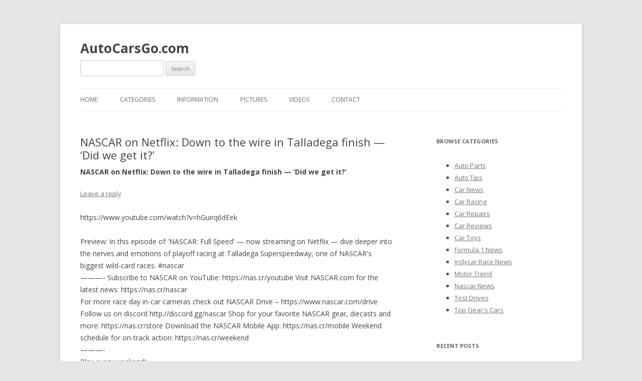

--- FILE ---
content_type: text/html; charset=UTF-8
request_url: http://www.autocarsgo.com/nascar-news/nascar-on-netflix-down-to-the-wire-in-talladega-finish-did-we-get-it/
body_size: 5060
content:
<!DOCTYPE html>
<!--[if IE 7]>
<html class="ie ie7" lang="en-US">
<![endif]-->
<!--[if IE 8]>
<html class="ie ie8" lang="en-US">
<![endif]-->
<!--[if !(IE 7) | !(IE 8)  ]><!-->
<html lang="en-US">
<!--<![endif]-->
<head>
<meta charset="UTF-8" />
<meta name="viewport" content="width=device-width" />
<title>NASCAR on Netflix: Down to the wire in Talladega finish — &#039;Did we get it?&#039; | AutoCarsGo.com</title>
<link rel="profile" href="http://gmpg.org/xfn/11" />
<link rel="pingback" href="http://www.autocarsgo.com/xmlrpc.php" />
<!--[if lt IE 9]>
<script src="http://www.autocarsgo.com/wp-content/themes/twentytwelve/js/html5.js" type="text/javascript"></script>
<![endif]-->
<script type="text/javascript">
var trackScrolling=true;
var stLogInterval=10*1000;
var cutOffTime=900;
var trackNoEvents=false;
var trackNoMaxTime=false;
var docTitle='NASCAR on Netflix: Down to the wire in Talladega finish — &#8216;Did we get it?&#8217;';
</script>

<!-- All in One SEO Pack 2.3.16 by Michael Torbert of Semper Fi Web Design[300,410] -->
<meta name="description"  content="Preview: In this episode of &#039;NASCAR: Full Speed&#039; — now streaming on Netflix — dive deeper into" />

<link rel="canonical" href="http://www.autocarsgo.com/nascar-news/nascar-on-netflix-down-to-the-wire-in-talladega-finish-did-we-get-it/" />
<!-- /all in one seo pack -->
<link rel="alternate" type="application/rss+xml" title="AutoCarsGo.com &raquo; Feed" href="http://www.autocarsgo.com/feed/" />
<link rel="alternate" type="application/rss+xml" title="AutoCarsGo.com &raquo; Comments Feed" href="http://www.autocarsgo.com/comments/feed/" />
<link rel="alternate" type="application/rss+xml" title="AutoCarsGo.com &raquo; NASCAR on Netflix: Down to the wire in Talladega finish — &#8216;Did we get it?&#8217; Comments Feed" href="http://www.autocarsgo.com/nascar-news/nascar-on-netflix-down-to-the-wire-in-talladega-finish-did-we-get-it/feed/" />
<link rel='stylesheet' id='twentytwelve-fonts-css'  href='http://fonts.googleapis.com/css?family=Open+Sans:400italic,700italic,400,700&#038;subset=latin,latin-ext' type='text/css' media='all' />
<link rel='stylesheet' id='twentytwelve-style-css'  href='http://www.autocarsgo.com/wp-content/themes/twentytwelve/style.css?ver=3.9.1' type='text/css' media='all' />
<!--[if lt IE 9]>
<link rel='stylesheet' id='twentytwelve-ie-css'  href='http://www.autocarsgo.com/wp-content/themes/twentytwelve/css/ie.css?ver=20121010' type='text/css' media='all' />
<![endif]-->
<script type='text/javascript' src='http://www.autocarsgo.com/wp-includes/js/jquery/jquery.js?ver=1.11.0'></script>
<script type='text/javascript' src='http://www.autocarsgo.com/wp-includes/js/jquery/jquery-migrate.min.js?ver=1.2.1'></script>
<link rel="EditURI" type="application/rsd+xml" title="RSD" href="http://www.autocarsgo.com/xmlrpc.php?rsd" />
<link rel="wlwmanifest" type="application/wlwmanifest+xml" href="http://www.autocarsgo.com/wp-includes/wlwmanifest.xml" /> 
<link rel='prev' title='2024 BMW i5 Makes Weird Noises #shorts' href='http://www.autocarsgo.com/car-reviews/2024-bmw-i5-makes-weird-noises-shorts/' />
<link rel='next' title='Here&#8217;s Why Changing Your Engine Oil After 3,000 Miles Will Destroy Your Car' href='http://www.autocarsgo.com/car-repairs/heres-why-changing-your-engine-oil-after-3000-miles-will-destroy-your-car/' />
<meta name="generator" content="WordPress 3.9.1" />
<link rel='shortlink' href='http://www.autocarsgo.com/?p=74701' />
<link rel="stylesheet" href="http://www.autocarsgo.com/wp-content/plugins/wp-page-numbers/classic/wp-page-numbers.css" type="text/css" media="screen" /><!-- Global site tag (gtag.js) - Google Analytics -->
<script async src="https://www.googletagmanager.com/gtag/js?id=UA-131728289-1"></script>
<script>
  window.dataLayer = window.dataLayer || [];
  function gtag(){dataLayer.push(arguments);}
  gtag('js', new Date());

  gtag('config', 'UA-131728289-1');
</script>
</head>

<body class="single single-post postid-74701 single-format-standard custom-font-enabled single-author">
<div id="page" class="hfeed site">
	<header id="masthead" class="site-header" role="banner">
		<hgroup>
			<h1 class="site-title">AutoCarsGo.com</h1>

		</hgroup>
<aside id="search-2" class="widget widget_search"><form role="search" method="get" id="searchform" class="searchform" action="/">
				<div>
					<label class="screen-reader-text" for="s">Search for:</label>
					<input type="text" value="" name="s" id="s" />
					<input type="submit" id="searchsubmit" value="Search" />
				</div>
			</form></aside>
		<nav id="site-navigation" class="main-navigation" role="navigation">
			<h3 class="menu-toggle">Menu</h3>
			<a class="assistive-text" href="#content" title="Skip to content">Skip to content</a>
			<div class="menu-top-container"><ul id="menu-top" class="nav-menu"><li id="menu-item-2300" class="menu-item menu-item-type-custom menu-item-object-custom menu-item-home menu-item-2300"><a href="http://www.autocarsgo.com/">Home</a></li>
<li id="menu-item-2302" class="menu-item menu-item-type-custom menu-item-object-custom menu-item-2302"><a href="http://www.autocarsgo.com/categories/">Categories</a></li>
<li id="menu-item-21664" class="menu-item menu-item-type-custom menu-item-object-custom menu-item-21664"><a href="http://www.autocarsgo.com/information/">Information</a></li>
<li id="menu-item-21662" class="menu-item menu-item-type-custom menu-item-object-custom menu-item-21662"><a href="http://www.autocarsgo.com/pictures/">Pictures</a></li>
<li id="menu-item-21663" class="menu-item menu-item-type-custom menu-item-object-custom menu-item-21663"><a href="http://www.autocarsgo.com/videos/">Videos</a></li>
<li id="menu-item-21665" class="menu-item menu-item-type-custom menu-item-object-custom menu-item-21665"><a href="http://www.autocarsgo.com/contact/">Contact</a></li>
</ul></div>		</nav><!-- #site-navigation -->
			</header><!-- #masthead -->

	<div id="main" class="wrapper">
	<div id="primary" class="site-content">
		<div id="content" role="main">

			
				
	<article id="post-74701" class="post-74701 post type-post status-publish format-standard hentry category-nascar-news">
				<header class="entry-header">
			
						<h1 class="entry-title">NASCAR on Netflix: Down to the wire in Talladega finish — &#8216;Did we get it?&#8217;</h1>
<p>&nbsp;</p>
<p><strong>NASCAR on Netflix: Down to the wire in Talladega finish — &#8216;Did we get it?&#8217;</strong></a></p>
										<div class="comments-link">
					<a href="http://www.autocarsgo.com/nascar-news/nascar-on-netflix-down-to-the-wire-in-talladega-finish-did-we-get-it/#respond" title="Comment on NASCAR on Netflix: Down to the wire in Talladega finish — &#8216;Did we get it?&#8217;"><span class="leave-reply">Leave a reply</span></a>				</div><!-- .comments-link -->
					</header><!-- .entry-header -->

				<div class="entry-content">
			<p>https://www.youtube.com/watch?v=hGuirq6dEek</p>
<p>Preview: In this episode of &#039;NASCAR: Full Speed&#039; &mdash; now streaming on Netflix &mdash; dive deeper into the nerves and emotions of playoff racing at Talladega Superspeedway, one of NASCAR&#039;s biggest wild-card races. #nascar<br />
&#8212;&#8212;&#8212;- Subscribe to NASCAR on YouTube: https://nas.cr/youtube Visit NASCAR.com for the latest news: https://nas.cr/nascar<br />
For more race day in-car cameras check out NASCAR Drive &#8211; https://www.nascar.com/drive Follow us on discord http://discord.gg/nascar Shop for your favorite NASCAR gear, diecasts and more: https://nas.cr/store Download the NASCAR Mobile App: https://nas.cr/mobile Weekend schedule for on-track action: https://nas.cr/weekend<br />
&#8212;&#8212;&#8212;-<br />
Play every weekend!<br />
&#8212;&#8212;&#8212;-<br />
NASCAR Fantasy Live: https://nas.cr/fantasy<br />
&#8212;&#8212;&#8212;-<br />
NASCAR on Social Media<br />
&#8212;&#8212;&#8212;-<br />
X: https://x.com/nascar<br />
Facebook: https://www.facebook.com/NASCAR/<br />
Instagram: https://www.instagram.com/nascar/<br />
Snapchat: https://nas.cr/SnapchatAdd<br />
TikTok: https://nas.cr/TikTok<br />
GIPHY: https://giphy.com/nascar </p>
<p><a href="https://www.youtube.com/results?sp=CAI%253D&search_query=auto"><strong>More NASCAR on Netflix: Down to the wire in Talladega finish — &#8216;Did we get it?&#8217; Videos</strong></a></p>
					</div><!-- .entry-content -->
		
		<footer class="entry-meta">
			This entry was posted in <a href="http://www.autocarsgo.com/category/nascar-news/" title="View all posts in Nascar News" rel="category tag">Nascar News</a> on <a href="http://www.autocarsgo.com/nascar-news/nascar-on-netflix-down-to-the-wire-in-talladega-finish-did-we-get-it/" title="12:00 am" rel="bookmark"><time class="entry-date" datetime="2024-02-01T00:00:22+00:00">February 1, 2024</time></a><span class="by-author"> by <span class="author vcard"><a class="url fn n" href="http://www.autocarsgo.com/author/adminauto/" title="View all posts by adminauto" rel="author">adminauto</a></span></span>.								</footer><!-- .entry-meta -->
	</article><!-- #post -->

				<nav class="nav-single">
					<h3 class="assistive-text">Post navigation</h3>
					<span class="nav-previous"><a href="http://www.autocarsgo.com/car-reviews/2024-bmw-i5-makes-weird-noises-shorts/" rel="prev"><span class="meta-nav">&larr;</span> 2024 BMW i5 Makes Weird Noises #shorts</a></span>
					<span class="nav-next"><a href="http://www.autocarsgo.com/car-repairs/heres-why-changing-your-engine-oil-after-3000-miles-will-destroy-your-car/" rel="next">Here&#8217;s Why Changing Your Engine Oil After 3,000 Miles Will Destroy Your Car <span class="meta-nav">&rarr;</span></a></span>
				</nav><!-- .nav-single -->

				
<div id="comments" class="comments-area">

	
	
									<div id="respond" class="comment-respond">
				<h3 id="reply-title" class="comment-reply-title">Leave a Reply <small><a rel="nofollow" id="cancel-comment-reply-link" href="/nascar-news/nascar-on-netflix-down-to-the-wire-in-talladega-finish-did-we-get-it/#respond" style="display:none;">Cancel reply</a></small></h3>
									<p class="must-log-in">You must be <a href="http://www.autocarsgo.com/wp-login.php?redirect_to=http%3A%2F%2Fwww.autocarsgo.com%2Fnascar-news%2Fnascar-on-netflix-down-to-the-wire-in-talladega-finish-did-we-get-it%2F">logged in</a> to post a comment.</p>												</div><!-- #respond -->
			
</div><!-- #comments .comments-area -->
			
		</div><!-- #content -->
	</div><!-- #primary -->


			<div id="secondary" class="widget-area" role="complementary">
			<aside id="text-7" class="widget widget_text"><h3 class="widget-title">Browse Categories</h3>			<div class="textwidget"><ul>
	<li class="cat-item cat-item-469"><a href="http://www.autocarsgo.com/category/auto-parts/" title="View all posts filed under Auto Parts">Auto Parts</a>
</li>
	<li class="cat-item cat-item-463"><a href="http://www.autocarsgo.com/category/auto-tips/" title="View all posts filed under Auto Tips">Auto Tips</a>
</li>
	<li class="cat-item cat-item-471"><a href="http://www.autocarsgo.com/category/car-news/" title="View all posts filed under Car News">Car News</a>
</li>
	<li class="cat-item cat-item-465"><a href="http://www.autocarsgo.com/category/car-racing/" title="View all posts filed under Car Racing">Car Racing</a>
</li>
	<li class="cat-item cat-item-468"><a href="http://www.autocarsgo.com/category/car-repairs/" title="View all posts filed under Car Repairs">Car Repairs</a>
</li>
	<li class="cat-item cat-item-460"><a href="http://www.autocarsgo.com/category/car-reviews/" title="View all posts filed under Car Reviews">Car Reviews</a>
</li>
	<li class="cat-item cat-item-464"><a href="http://www.autocarsgo.com/category/car-toys/" title="View all posts filed under Car Toys">Car Toys</a>
</li>
	<li class="cat-item cat-item-473"><a href="http://www.autocarsgo.com/category/formula-1-news/" title="View all posts filed under Formula 1 News">Formula 1 News</a>
</li>
	<li class="cat-item cat-item-474"><a href="http://www.autocarsgo.com/category/indycar-race-news/" title="View all posts filed under Indycar Race News">Indycar Race News</a>
</li>
	<li class="cat-item cat-item-470"><a href="http://www.autocarsgo.com/category/motor-trend/" title="View all posts filed under Motor Trend">Motor Trend</a>
</li>
	<li class="cat-item cat-item-472"><a href="http://www.autocarsgo.com/category/nascar-news/" title="View all posts filed under Nascar News">Nascar News</a>
</li>
	<li class="cat-item cat-item-461"><a href="http://www.autocarsgo.com/category/test-drives/" title="View all posts filed under Test Drives">Test Drives</a>
</li>
	<li class="cat-item cat-item-466"><a href="http://www.autocarsgo.com/category/top-gears-cars/" title="View all posts filed under Top Gear&#039;s Cars">Top Gear&#039;s Cars</a>
</li>
		</ul></div>
		</aside>		<aside id="recent-posts-3" class="widget widget_recent_entries">		<h3 class="widget-title">Recent Posts</h3>		<ul>
					<li>
				<a href="http://www.autocarsgo.com/formula-1-news/a-closer-look-at-mclarens-costly-error-in-qatar-jolyon-palmers-f1-tv-analysis/">A Closer Look At McLaren&#8217;s Costly Error In Qatar | Jolyon Palmer’s F1 TV Analysis</a>
							<span class="post-date">December 3, 2025</span>
						</li>
					<li>
				<a href="http://www.autocarsgo.com/car-repairs/honda-cant-sell-their-new-suv-so-you-can-buy-one-dirt-cheap/">Honda Can’t Sell Their New SUV, So You Can Buy One Dirt Cheap</a>
							<span class="post-date">December 3, 2025</span>
						</li>
					<li>
				<a href="http://www.autocarsgo.com/nascar-news/nascar-fan-gets-the-surprise-of-a-lifetime-jeff-gordon-jesi-stracham/">NASCAR Fan Gets the Surprise of a Lifetime | Jeff Gordon &amp; Jesi Stracham</a>
							<span class="post-date">December 2, 2025</span>
						</li>
					<li>
				<a href="http://www.autocarsgo.com/indycar-race-news/palou-is-down-on-the-fc-barcelona-pitch-%e2%9a%bd-indycar-indy500-alexpalou-fcbarcelona-barcelona/">Palou is down on the FC Barcelona pitch ⚽ #indycar #indy500 #alexpalou #fcbarcelona #barcelona</a>
							<span class="post-date">December 2, 2025</span>
						</li>
					<li>
				<a href="http://www.autocarsgo.com/car-reviews/porsche-911-battle-996-vs-997/">Porsche 911 Battle! 996 vs 997!</a>
							<span class="post-date">December 2, 2025</span>
						</li>
					<li>
				<a href="http://www.autocarsgo.com/car-racing/gymkhana-aussieshred-premieres-129-6am-pst/">Gymkhana #AussieShred premieres 12/9 6am PST</a>
							<span class="post-date">December 2, 2025</span>
						</li>
					<li>
				<a href="http://www.autocarsgo.com/formula-1-news/epic-season-finale-extended-highlights-2018-abu-dhabi-grand-prix/">Epic Season Finale! | Extended Highlights | 2018 Abu Dhabi Grand Prix</a>
							<span class="post-date">December 2, 2025</span>
						</li>
					<li>
				<a href="http://www.autocarsgo.com/indycar-race-news/casting-update-morgan-freeman-as-christian-rasmussen-%f0%9f%8e%ac%f0%9f%98-indycar-christianrasmussen-movie/">Casting update: Morgan Freeman as Christian Rasmussen</a>
							<span class="post-date">December 2, 2025</span>
						</li>
				</ul>
		</aside><aside id="text-8" class="widget widget_text"><h3 class="widget-title">Past Posts</h3>			<div class="textwidget"><ul>
	<li><a href='http://www.autocarsgo.com/2021/04/'>April 2021</a></li>
	<li><a href='http://www.autocarsgo.com/2021/03/'>March 2021</a></li>
	<li><a href='http://www.autocarsgo.com/2021/02/'>February 2021</a></li>
	<li><a href='http://www.autocarsgo.com/2021/01/'>January 2021</a></li>
	<li><a href='http://www.autocarsgo.com/2020/12/'>December 2020</a></li>
	<li><a href='http://www.autocarsgo.com/2020/11/'>November 2020</a></li>
	<li><a href='http://www.autocarsgo.com/2020/10/'>October 2020</a></li>
	<li><a href='http://www.autocarsgo.com/2020/09/'>September 2020</a></li>
	<li><a href='http://www.autocarsgo.com/2020/08/'>August 2020</a></li>	
	<li><a href='http://www.autocarsgo.com/2020/07/'>July 2020</a></li>
	<li><a href='http://www.autocarsgo.com/2020/06/'>June 2020</a></li>
	<li><a href='http://www.autocarsgo.com/2020/05/'>May 2020</a></li>
	<li><a href='http://www.autocarsgo.com/2020/04/'>April 2020</a></li>
	<li><a href='http://www.autocarsgo.com/2020/03/'>March 2020</a></li>	
</ul></div>
		</aside><aside id="text-9" class="widget widget_text"><h3 class="widget-title">Car Links</h3>			<div class="textwidget"><ul class='xoxo blogroll'>
<li><a href="https://www.instagram.com/autocarsgo/" target="_blank">Car Instagram Page</a></li>
<li><a href="https://twitter.com/autocarsgo" target="_blank">Car Twitter Page</a></li>
</ul></div>
		</aside>		</div><!-- #secondary -->
		</div><!-- #main .wrapper -->
	<footer id="colophon" role="contentinfo">
		<div class="site-info">
<p><a href="http://www.autocarsgo.com/" title="AutoCarsGo.com" rel="home">Don't forget to bookmark AutoCarsGo.com</a> &copy; 2017-2020. All Rights Reserved. <a href="http://www.autocarsgo.com/privacy-policy/">Privacy Policy</a> | <a href="http://www.autocarsgo.com/terms-of-use/">Terms of Use</a>. Follow on <a href="https://www.facebook.com/CarMax/">FB Cars Page</a> | <a href="https://twitter.com/autocarsgo">Twitter Cars Page</a>  | <a href="https://www.instagram.com/autocarsgo/">Instagram Cars Page</a></p>
		</div><!-- .site-info -->
	</footer><!-- #colophon -->
</div><!-- #page -->

<script type='text/javascript' src='http://www.autocarsgo.com/wp-includes/js/comment-reply.min.js?ver=3.9.1'></script>
<script type='text/javascript' src='http://www.autocarsgo.com/wp-content/themes/twentytwelve/js/navigation.js?ver=20140318'></script>
<script type='text/javascript' src='http://www.autocarsgo.com/wp-content/plugins/reduce-bounce-rate-master/js/analyticsjs.js?ver=3.9.1'></script>
</body>
</html>